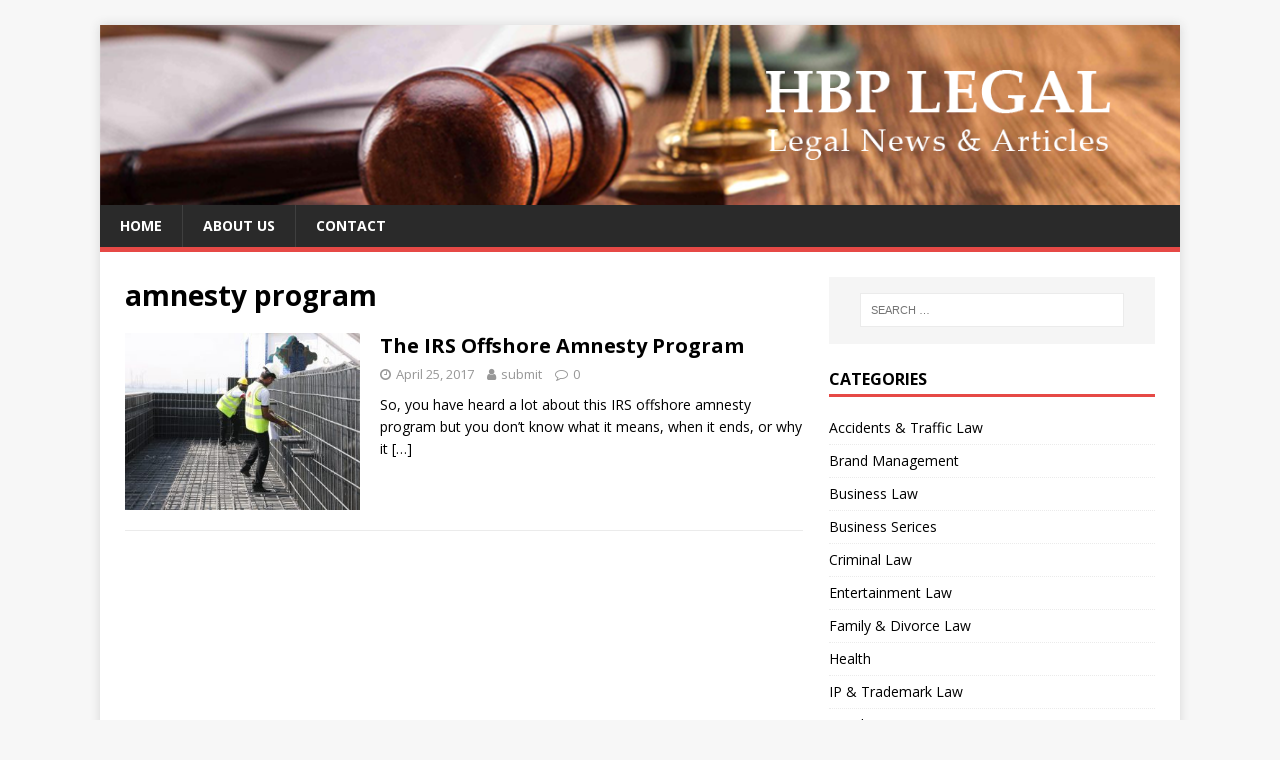

--- FILE ---
content_type: text/html; charset=UTF-8
request_url: http://hbplegal.com/tag/amnesty-program/
body_size: 7088
content:
<script></script><script></script><script></script><!DOCTYPE html>
<html class="no-js" lang="en-US">
<head>
<meta charset="UTF-8">
<meta name="viewport" content="width=device-width, initial-scale=1.0">
<link rel="profile" href="http://gmpg.org/xfn/11" />
<title>amnesty program &#8211; HBP Legal</title>
<meta name='robots' content='max-image-preview:large' />
<link rel='dns-prefetch' href='//fonts.googleapis.com' />
<link rel="alternate" type="application/rss+xml" title="HBP Legal &raquo; Feed" href="http://hbplegal.com/feed/" />
<link rel="alternate" type="application/rss+xml" title="HBP Legal &raquo; Comments Feed" href="http://hbplegal.com/comments/feed/" />
<link rel="alternate" type="application/rss+xml" title="HBP Legal &raquo; amnesty program Tag Feed" href="http://hbplegal.com/tag/amnesty-program/feed/" />
<script type="text/javascript">
/* <![CDATA[ */
window._wpemojiSettings = {"baseUrl":"https:\/\/s.w.org\/images\/core\/emoji\/15.0.3\/72x72\/","ext":".png","svgUrl":"https:\/\/s.w.org\/images\/core\/emoji\/15.0.3\/svg\/","svgExt":".svg","source":{"concatemoji":"http:\/\/hbplegal.com\/wp-includes\/js\/wp-emoji-release.min.js?ver=6.5.7"}};
/*! This file is auto-generated */
!function(i,n){var o,s,e;function c(e){try{var t={supportTests:e,timestamp:(new Date).valueOf()};sessionStorage.setItem(o,JSON.stringify(t))}catch(e){}}function p(e,t,n){e.clearRect(0,0,e.canvas.width,e.canvas.height),e.fillText(t,0,0);var t=new Uint32Array(e.getImageData(0,0,e.canvas.width,e.canvas.height).data),r=(e.clearRect(0,0,e.canvas.width,e.canvas.height),e.fillText(n,0,0),new Uint32Array(e.getImageData(0,0,e.canvas.width,e.canvas.height).data));return t.every(function(e,t){return e===r[t]})}function u(e,t,n){switch(t){case"flag":return n(e,"\ud83c\udff3\ufe0f\u200d\u26a7\ufe0f","\ud83c\udff3\ufe0f\u200b\u26a7\ufe0f")?!1:!n(e,"\ud83c\uddfa\ud83c\uddf3","\ud83c\uddfa\u200b\ud83c\uddf3")&&!n(e,"\ud83c\udff4\udb40\udc67\udb40\udc62\udb40\udc65\udb40\udc6e\udb40\udc67\udb40\udc7f","\ud83c\udff4\u200b\udb40\udc67\u200b\udb40\udc62\u200b\udb40\udc65\u200b\udb40\udc6e\u200b\udb40\udc67\u200b\udb40\udc7f");case"emoji":return!n(e,"\ud83d\udc26\u200d\u2b1b","\ud83d\udc26\u200b\u2b1b")}return!1}function f(e,t,n){var r="undefined"!=typeof WorkerGlobalScope&&self instanceof WorkerGlobalScope?new OffscreenCanvas(300,150):i.createElement("canvas"),a=r.getContext("2d",{willReadFrequently:!0}),o=(a.textBaseline="top",a.font="600 32px Arial",{});return e.forEach(function(e){o[e]=t(a,e,n)}),o}function t(e){var t=i.createElement("script");t.src=e,t.defer=!0,i.head.appendChild(t)}"undefined"!=typeof Promise&&(o="wpEmojiSettingsSupports",s=["flag","emoji"],n.supports={everything:!0,everythingExceptFlag:!0},e=new Promise(function(e){i.addEventListener("DOMContentLoaded",e,{once:!0})}),new Promise(function(t){var n=function(){try{var e=JSON.parse(sessionStorage.getItem(o));if("object"==typeof e&&"number"==typeof e.timestamp&&(new Date).valueOf()<e.timestamp+604800&&"object"==typeof e.supportTests)return e.supportTests}catch(e){}return null}();if(!n){if("undefined"!=typeof Worker&&"undefined"!=typeof OffscreenCanvas&&"undefined"!=typeof URL&&URL.createObjectURL&&"undefined"!=typeof Blob)try{var e="postMessage("+f.toString()+"("+[JSON.stringify(s),u.toString(),p.toString()].join(",")+"));",r=new Blob([e],{type:"text/javascript"}),a=new Worker(URL.createObjectURL(r),{name:"wpTestEmojiSupports"});return void(a.onmessage=function(e){c(n=e.data),a.terminate(),t(n)})}catch(e){}c(n=f(s,u,p))}t(n)}).then(function(e){for(var t in e)n.supports[t]=e[t],n.supports.everything=n.supports.everything&&n.supports[t],"flag"!==t&&(n.supports.everythingExceptFlag=n.supports.everythingExceptFlag&&n.supports[t]);n.supports.everythingExceptFlag=n.supports.everythingExceptFlag&&!n.supports.flag,n.DOMReady=!1,n.readyCallback=function(){n.DOMReady=!0}}).then(function(){return e}).then(function(){var e;n.supports.everything||(n.readyCallback(),(e=n.source||{}).concatemoji?t(e.concatemoji):e.wpemoji&&e.twemoji&&(t(e.twemoji),t(e.wpemoji)))}))}((window,document),window._wpemojiSettings);

/* ]]> */
</script>
<style id='wp-emoji-styles-inline-css' type='text/css'>

	img.wp-smiley, img.emoji {
		display: inline !important;
		border: none !important;
		box-shadow: none !important;
		height: 1em !important;
		width: 1em !important;
		margin: 0 0.07em !important;
		vertical-align: -0.1em !important;
		background: none !important;
		padding: 0 !important;
	}
</style>
<link rel='stylesheet' id='wp-block-library-css' href='http://hbplegal.com/wp-includes/css/dist/block-library/style.min.css?ver=6.5.7' type='text/css' media='all' />
<style id='classic-theme-styles-inline-css' type='text/css'>
/*! This file is auto-generated */
.wp-block-button__link{color:#fff;background-color:#32373c;border-radius:9999px;box-shadow:none;text-decoration:none;padding:calc(.667em + 2px) calc(1.333em + 2px);font-size:1.125em}.wp-block-file__button{background:#32373c;color:#fff;text-decoration:none}
</style>
<style id='global-styles-inline-css' type='text/css'>
body{--wp--preset--color--black: #000000;--wp--preset--color--cyan-bluish-gray: #abb8c3;--wp--preset--color--white: #ffffff;--wp--preset--color--pale-pink: #f78da7;--wp--preset--color--vivid-red: #cf2e2e;--wp--preset--color--luminous-vivid-orange: #ff6900;--wp--preset--color--luminous-vivid-amber: #fcb900;--wp--preset--color--light-green-cyan: #7bdcb5;--wp--preset--color--vivid-green-cyan: #00d084;--wp--preset--color--pale-cyan-blue: #8ed1fc;--wp--preset--color--vivid-cyan-blue: #0693e3;--wp--preset--color--vivid-purple: #9b51e0;--wp--preset--gradient--vivid-cyan-blue-to-vivid-purple: linear-gradient(135deg,rgba(6,147,227,1) 0%,rgb(155,81,224) 100%);--wp--preset--gradient--light-green-cyan-to-vivid-green-cyan: linear-gradient(135deg,rgb(122,220,180) 0%,rgb(0,208,130) 100%);--wp--preset--gradient--luminous-vivid-amber-to-luminous-vivid-orange: linear-gradient(135deg,rgba(252,185,0,1) 0%,rgba(255,105,0,1) 100%);--wp--preset--gradient--luminous-vivid-orange-to-vivid-red: linear-gradient(135deg,rgba(255,105,0,1) 0%,rgb(207,46,46) 100%);--wp--preset--gradient--very-light-gray-to-cyan-bluish-gray: linear-gradient(135deg,rgb(238,238,238) 0%,rgb(169,184,195) 100%);--wp--preset--gradient--cool-to-warm-spectrum: linear-gradient(135deg,rgb(74,234,220) 0%,rgb(151,120,209) 20%,rgb(207,42,186) 40%,rgb(238,44,130) 60%,rgb(251,105,98) 80%,rgb(254,248,76) 100%);--wp--preset--gradient--blush-light-purple: linear-gradient(135deg,rgb(255,206,236) 0%,rgb(152,150,240) 100%);--wp--preset--gradient--blush-bordeaux: linear-gradient(135deg,rgb(254,205,165) 0%,rgb(254,45,45) 50%,rgb(107,0,62) 100%);--wp--preset--gradient--luminous-dusk: linear-gradient(135deg,rgb(255,203,112) 0%,rgb(199,81,192) 50%,rgb(65,88,208) 100%);--wp--preset--gradient--pale-ocean: linear-gradient(135deg,rgb(255,245,203) 0%,rgb(182,227,212) 50%,rgb(51,167,181) 100%);--wp--preset--gradient--electric-grass: linear-gradient(135deg,rgb(202,248,128) 0%,rgb(113,206,126) 100%);--wp--preset--gradient--midnight: linear-gradient(135deg,rgb(2,3,129) 0%,rgb(40,116,252) 100%);--wp--preset--font-size--small: 13px;--wp--preset--font-size--medium: 20px;--wp--preset--font-size--large: 36px;--wp--preset--font-size--x-large: 42px;--wp--preset--spacing--20: 0.44rem;--wp--preset--spacing--30: 0.67rem;--wp--preset--spacing--40: 1rem;--wp--preset--spacing--50: 1.5rem;--wp--preset--spacing--60: 2.25rem;--wp--preset--spacing--70: 3.38rem;--wp--preset--spacing--80: 5.06rem;--wp--preset--shadow--natural: 6px 6px 9px rgba(0, 0, 0, 0.2);--wp--preset--shadow--deep: 12px 12px 50px rgba(0, 0, 0, 0.4);--wp--preset--shadow--sharp: 6px 6px 0px rgba(0, 0, 0, 0.2);--wp--preset--shadow--outlined: 6px 6px 0px -3px rgba(255, 255, 255, 1), 6px 6px rgba(0, 0, 0, 1);--wp--preset--shadow--crisp: 6px 6px 0px rgba(0, 0, 0, 1);}:where(.is-layout-flex){gap: 0.5em;}:where(.is-layout-grid){gap: 0.5em;}body .is-layout-flex{display: flex;}body .is-layout-flex{flex-wrap: wrap;align-items: center;}body .is-layout-flex > *{margin: 0;}body .is-layout-grid{display: grid;}body .is-layout-grid > *{margin: 0;}:where(.wp-block-columns.is-layout-flex){gap: 2em;}:where(.wp-block-columns.is-layout-grid){gap: 2em;}:where(.wp-block-post-template.is-layout-flex){gap: 1.25em;}:where(.wp-block-post-template.is-layout-grid){gap: 1.25em;}.has-black-color{color: var(--wp--preset--color--black) !important;}.has-cyan-bluish-gray-color{color: var(--wp--preset--color--cyan-bluish-gray) !important;}.has-white-color{color: var(--wp--preset--color--white) !important;}.has-pale-pink-color{color: var(--wp--preset--color--pale-pink) !important;}.has-vivid-red-color{color: var(--wp--preset--color--vivid-red) !important;}.has-luminous-vivid-orange-color{color: var(--wp--preset--color--luminous-vivid-orange) !important;}.has-luminous-vivid-amber-color{color: var(--wp--preset--color--luminous-vivid-amber) !important;}.has-light-green-cyan-color{color: var(--wp--preset--color--light-green-cyan) !important;}.has-vivid-green-cyan-color{color: var(--wp--preset--color--vivid-green-cyan) !important;}.has-pale-cyan-blue-color{color: var(--wp--preset--color--pale-cyan-blue) !important;}.has-vivid-cyan-blue-color{color: var(--wp--preset--color--vivid-cyan-blue) !important;}.has-vivid-purple-color{color: var(--wp--preset--color--vivid-purple) !important;}.has-black-background-color{background-color: var(--wp--preset--color--black) !important;}.has-cyan-bluish-gray-background-color{background-color: var(--wp--preset--color--cyan-bluish-gray) !important;}.has-white-background-color{background-color: var(--wp--preset--color--white) !important;}.has-pale-pink-background-color{background-color: var(--wp--preset--color--pale-pink) !important;}.has-vivid-red-background-color{background-color: var(--wp--preset--color--vivid-red) !important;}.has-luminous-vivid-orange-background-color{background-color: var(--wp--preset--color--luminous-vivid-orange) !important;}.has-luminous-vivid-amber-background-color{background-color: var(--wp--preset--color--luminous-vivid-amber) !important;}.has-light-green-cyan-background-color{background-color: var(--wp--preset--color--light-green-cyan) !important;}.has-vivid-green-cyan-background-color{background-color: var(--wp--preset--color--vivid-green-cyan) !important;}.has-pale-cyan-blue-background-color{background-color: var(--wp--preset--color--pale-cyan-blue) !important;}.has-vivid-cyan-blue-background-color{background-color: var(--wp--preset--color--vivid-cyan-blue) !important;}.has-vivid-purple-background-color{background-color: var(--wp--preset--color--vivid-purple) !important;}.has-black-border-color{border-color: var(--wp--preset--color--black) !important;}.has-cyan-bluish-gray-border-color{border-color: var(--wp--preset--color--cyan-bluish-gray) !important;}.has-white-border-color{border-color: var(--wp--preset--color--white) !important;}.has-pale-pink-border-color{border-color: var(--wp--preset--color--pale-pink) !important;}.has-vivid-red-border-color{border-color: var(--wp--preset--color--vivid-red) !important;}.has-luminous-vivid-orange-border-color{border-color: var(--wp--preset--color--luminous-vivid-orange) !important;}.has-luminous-vivid-amber-border-color{border-color: var(--wp--preset--color--luminous-vivid-amber) !important;}.has-light-green-cyan-border-color{border-color: var(--wp--preset--color--light-green-cyan) !important;}.has-vivid-green-cyan-border-color{border-color: var(--wp--preset--color--vivid-green-cyan) !important;}.has-pale-cyan-blue-border-color{border-color: var(--wp--preset--color--pale-cyan-blue) !important;}.has-vivid-cyan-blue-border-color{border-color: var(--wp--preset--color--vivid-cyan-blue) !important;}.has-vivid-purple-border-color{border-color: var(--wp--preset--color--vivid-purple) !important;}.has-vivid-cyan-blue-to-vivid-purple-gradient-background{background: var(--wp--preset--gradient--vivid-cyan-blue-to-vivid-purple) !important;}.has-light-green-cyan-to-vivid-green-cyan-gradient-background{background: var(--wp--preset--gradient--light-green-cyan-to-vivid-green-cyan) !important;}.has-luminous-vivid-amber-to-luminous-vivid-orange-gradient-background{background: var(--wp--preset--gradient--luminous-vivid-amber-to-luminous-vivid-orange) !important;}.has-luminous-vivid-orange-to-vivid-red-gradient-background{background: var(--wp--preset--gradient--luminous-vivid-orange-to-vivid-red) !important;}.has-very-light-gray-to-cyan-bluish-gray-gradient-background{background: var(--wp--preset--gradient--very-light-gray-to-cyan-bluish-gray) !important;}.has-cool-to-warm-spectrum-gradient-background{background: var(--wp--preset--gradient--cool-to-warm-spectrum) !important;}.has-blush-light-purple-gradient-background{background: var(--wp--preset--gradient--blush-light-purple) !important;}.has-blush-bordeaux-gradient-background{background: var(--wp--preset--gradient--blush-bordeaux) !important;}.has-luminous-dusk-gradient-background{background: var(--wp--preset--gradient--luminous-dusk) !important;}.has-pale-ocean-gradient-background{background: var(--wp--preset--gradient--pale-ocean) !important;}.has-electric-grass-gradient-background{background: var(--wp--preset--gradient--electric-grass) !important;}.has-midnight-gradient-background{background: var(--wp--preset--gradient--midnight) !important;}.has-small-font-size{font-size: var(--wp--preset--font-size--small) !important;}.has-medium-font-size{font-size: var(--wp--preset--font-size--medium) !important;}.has-large-font-size{font-size: var(--wp--preset--font-size--large) !important;}.has-x-large-font-size{font-size: var(--wp--preset--font-size--x-large) !important;}
.wp-block-navigation a:where(:not(.wp-element-button)){color: inherit;}
:where(.wp-block-post-template.is-layout-flex){gap: 1.25em;}:where(.wp-block-post-template.is-layout-grid){gap: 1.25em;}
:where(.wp-block-columns.is-layout-flex){gap: 2em;}:where(.wp-block-columns.is-layout-grid){gap: 2em;}
.wp-block-pullquote{font-size: 1.5em;line-height: 1.6;}
</style>
<link rel='stylesheet' id='contact-form-7-css' href='http://hbplegal.com/wp-content/plugins/contact-form-7/includes/css/styles.css?ver=4.9.2' type='text/css' media='all' />
<link rel='stylesheet' id='mh-google-fonts-css' href='https://fonts.googleapis.com/css?family=Open+Sans:400,400italic,700,600' type='text/css' media='all' />
<link rel='stylesheet' id='mh-magazine-lite-css' href='http://hbplegal.com/wp-content/themes/mh-magazine-lite/style.css?ver=2.8.6' type='text/css' media='all' />
<link rel='stylesheet' id='mh-font-awesome-css' href='http://hbplegal.com/wp-content/themes/mh-magazine-lite/includes/font-awesome.min.css' type='text/css' media='all' />
<script type="text/javascript" src="http://hbplegal.com/wp-includes/js/jquery/jquery.min.js?ver=3.7.1" id="jquery-core-js"></script>
<script type="text/javascript" src="http://hbplegal.com/wp-includes/js/jquery/jquery-migrate.min.js?ver=3.4.1" id="jquery-migrate-js"></script>
<script type="text/javascript" src="http://hbplegal.com/wp-content/themes/mh-magazine-lite/js/scripts.js?ver=2.8.6" id="mh-scripts-js"></script>
<link rel="https://api.w.org/" href="http://hbplegal.com/wp-json/" /><link rel="alternate" type="application/json" href="http://hbplegal.com/wp-json/wp/v2/tags/27" /><link rel="EditURI" type="application/rsd+xml" title="RSD" href="http://hbplegal.com/xmlrpc.php?rsd" />
<meta name="generator" content="WordPress 6.5.7" />
<!--[if lt IE 9]>
<script src="http://hbplegal.com/wp-content/themes/mh-magazine-lite/js/css3-mediaqueries.js"></script>
<![endif]-->
</head>
<body id="mh-mobile" class="archive tag tag-amnesty-program tag-27 mh-right-sb" itemscope="itemscope" itemtype="http://schema.org/WebPage">
<div class="mh-container mh-container-outer">
<div class="mh-header-mobile-nav mh-clearfix"></div>
<header class="mh-header" itemscope="itemscope" itemtype="http://schema.org/WPHeader">
	<div class="mh-container mh-container-inner mh-row mh-clearfix">
		<div class="mh-custom-header mh-clearfix">
<a class="mh-header-image-link" href="http://hbplegal.com/" title="HBP Legal" rel="home">
<img class="mh-header-image" src="http://hbplegal.com/wp-content/uploads/2016/10/cropped-hbp_4.png" height="200" width="1200" alt="HBP Legal" />
</a>
</div>
	</div>
	<div class="mh-main-nav-wrap">
		<nav class="mh-navigation mh-main-nav mh-container mh-container-inner mh-clearfix" itemscope="itemscope" itemtype="http://schema.org/SiteNavigationElement">
			<div class="menu-menu-1-container"><ul id="menu-menu-1" class="menu"><li id="menu-item-16" class="menu-item menu-item-type-custom menu-item-object-custom menu-item-home menu-item-16"><a href="http://hbplegal.com/">Home</a></li>
<li id="menu-item-26" class="menu-item menu-item-type-post_type menu-item-object-page menu-item-26"><a href="http://hbplegal.com/about-us/">ABOUT US</a></li>
<li id="menu-item-17" class="menu-item menu-item-type-post_type menu-item-object-page menu-item-17"><a href="http://hbplegal.com/contact/">Contact</a></li>
</ul></div>		</nav>
	</div>
</header><script></script><div class="mh-wrapper mh-clearfix">
	<div id="main-content" class="mh-loop mh-content" role="main">			<header class="page-header"><h1 class="page-title">amnesty program</h1>			</header><article class="mh-loop-item mh-clearfix post-59 post type-post status-publish format-standard has-post-thumbnail hentry category-tax-law tag-amnesty-program tag-irs tag-offshore">
	<figure class="mh-loop-thumb">
		<a href="http://hbplegal.com/the-irs-offshore-amnesty-program/"><img width="326" height="245" src="http://hbplegal.com/wp-content/uploads/2017/05/lylecharles-blog-6-326x245.jpg" class="attachment-mh-magazine-lite-medium size-mh-magazine-lite-medium wp-post-image" alt="" decoding="async" fetchpriority="high" srcset="http://hbplegal.com/wp-content/uploads/2017/05/lylecharles-blog-6-326x245.jpg 326w, http://hbplegal.com/wp-content/uploads/2017/05/lylecharles-blog-6-678x509.jpg 678w, http://hbplegal.com/wp-content/uploads/2017/05/lylecharles-blog-6-80x60.jpg 80w" sizes="(max-width: 326px) 100vw, 326px" />		</a>
	</figure>
	<div class="mh-loop-content mh-clearfix">
		<header class="mh-loop-header">
			<h3 class="entry-title mh-loop-title">
				<a href="http://hbplegal.com/the-irs-offshore-amnesty-program/" rel="bookmark">
					The IRS Offshore Amnesty Program				</a>
			</h3>
			<div class="mh-meta mh-loop-meta">
				<span class="mh-meta-date updated"><i class="fa fa-clock-o"></i>April 25, 2017</span>
<span class="mh-meta-author author vcard"><i class="fa fa-user"></i><a class="fn" href="http://hbplegal.com/author/submit/">submit</a></span>
<span class="mh-meta-comments"><i class="fa fa-comment-o"></i><a class="mh-comment-count-link" href="http://hbplegal.com/the-irs-offshore-amnesty-program/#mh-comments">0</a></span>
			</div>
		</header>
		<div class="mh-loop-excerpt">
			<div class="mh-excerpt"><p>So, you have heard a lot about this IRS offshore amnesty program but you don’t know what it means, when it ends, or why it <a class="mh-excerpt-more" href="http://hbplegal.com/the-irs-offshore-amnesty-program/" title="The IRS Offshore Amnesty Program">[&#8230;]</a></p>
</div>		</div>
	</div>
</article>	</div>
	<aside class="mh-widget-col-1 mh-sidebar" itemscope="itemscope" itemtype="http://schema.org/WPSideBar"><div id="search-2" class="mh-widget widget_search"><form role="search" method="get" class="search-form" action="http://hbplegal.com/">
				<label>
					<span class="screen-reader-text">Search for:</span>
					<input type="search" class="search-field" placeholder="Search &hellip;" value="" name="s" />
				</label>
				<input type="submit" class="search-submit" value="Search" />
			</form></div><div id="categories-2" class="mh-widget widget_categories"><h4 class="mh-widget-title"><span class="mh-widget-title-inner">Categories</span></h4>
			<ul>
					<li class="cat-item cat-item-7"><a href="http://hbplegal.com/category/accidents-traffic-law/">Accidents &amp; Traffic Law</a>
</li>
	<li class="cat-item cat-item-5"><a href="http://hbplegal.com/category/brand-management/">Brand Management</a>
</li>
	<li class="cat-item cat-item-2"><a href="http://hbplegal.com/category/business-law/">Business Law</a>
</li>
	<li class="cat-item cat-item-19"><a href="http://hbplegal.com/category/business-serices/">Business Serices</a>
</li>
	<li class="cat-item cat-item-6"><a href="http://hbplegal.com/category/criminal-law/">Criminal Law</a>
</li>
	<li class="cat-item cat-item-47"><a href="http://hbplegal.com/category/entertainment-law/">Entertainment Law</a>
</li>
	<li class="cat-item cat-item-3"><a href="http://hbplegal.com/category/family-divorce-law/">Family &amp; Divorce Law</a>
</li>
	<li class="cat-item cat-item-58"><a href="http://hbplegal.com/category/health/">Health</a>
</li>
	<li class="cat-item cat-item-4"><a href="http://hbplegal.com/category/ip-trademark-law/">IP &amp; Trademark Law</a>
</li>
	<li class="cat-item cat-item-54"><a href="http://hbplegal.com/category/legal/">Legal</a>
</li>
	<li class="cat-item cat-item-43"><a href="http://hbplegal.com/category/legal-articles/">Legal Articles</a>
</li>
	<li class="cat-item cat-item-46"><a href="http://hbplegal.com/category/tax-law/">Tax Law</a>
</li>
			</ul>

			</div>
		<div id="recent-posts-2" class="mh-widget widget_recent_entries">
		<h4 class="mh-widget-title"><span class="mh-widget-title-inner">Recent Posts</span></h4>
		<ul>
											<li>
					<a href="http://hbplegal.com/does-not-using-anesthesia-count-as-dental-malpractice/">Does not using anesthesia count as dental malpractice?</a>
									</li>
											<li>
					<a href="http://hbplegal.com/dental-attorneys-seeing-more-dental-implant-nerve-injury/">Dental Attorneys Seeing More Dental Implant Nerve Injury</a>
									</li>
											<li>
					<a href="http://hbplegal.com/how-clients-can-help-their-attorneys-win-dental-malpractice-cases/">How Clients Can Help Their Attorneys Win Dental Malpractice Cases</a>
									</li>
											<li>
					<a href="http://hbplegal.com/what-types-of-construction-claims-are-commonly-filed/">What Types of Construction Claims Are Commonly Filed?</a>
									</li>
											<li>
					<a href="http://hbplegal.com/common-worksite-problems-to-avoid/">Common Worksite Problems to Avoid</a>
									</li>
					</ul>

		</div><div id="archives-2" class="mh-widget widget_archive"><h4 class="mh-widget-title"><span class="mh-widget-title-inner">Archives</span></h4>
			<ul>
					<li><a href='http://hbplegal.com/2022/10/'>October 2022</a></li>
	<li><a href='http://hbplegal.com/2021/11/'>November 2021</a></li>
	<li><a href='http://hbplegal.com/2021/02/'>February 2021</a></li>
	<li><a href='http://hbplegal.com/2019/10/'>October 2019</a></li>
	<li><a href='http://hbplegal.com/2019/09/'>September 2019</a></li>
	<li><a href='http://hbplegal.com/2019/08/'>August 2019</a></li>
	<li><a href='http://hbplegal.com/2019/07/'>July 2019</a></li>
	<li><a href='http://hbplegal.com/2019/06/'>June 2019</a></li>
	<li><a href='http://hbplegal.com/2019/04/'>April 2019</a></li>
	<li><a href='http://hbplegal.com/2019/03/'>March 2019</a></li>
	<li><a href='http://hbplegal.com/2018/03/'>March 2018</a></li>
	<li><a href='http://hbplegal.com/2018/01/'>January 2018</a></li>
	<li><a href='http://hbplegal.com/2017/09/'>September 2017</a></li>
	<li><a href='http://hbplegal.com/2017/08/'>August 2017</a></li>
	<li><a href='http://hbplegal.com/2017/07/'>July 2017</a></li>
	<li><a href='http://hbplegal.com/2017/05/'>May 2017</a></li>
	<li><a href='http://hbplegal.com/2017/04/'>April 2017</a></li>
	<li><a href='http://hbplegal.com/2017/03/'>March 2017</a></li>
	<li><a href='http://hbplegal.com/2017/02/'>February 2017</a></li>
	<li><a href='http://hbplegal.com/2017/01/'>January 2017</a></li>
	<li><a href='http://hbplegal.com/2016/11/'>November 2016</a></li>
	<li><a href='http://hbplegal.com/2016/10/'>October 2016</a></li>
			</ul>

			</div><div id="tag_cloud-2" class="mh-widget widget_tag_cloud"><h4 class="mh-widget-title"><span class="mh-widget-title-inner">Tags Cloud</span></h4><div class="tagcloud"><a href="http://hbplegal.com/tag/at-67/" class="tag-cloud-link tag-link-16 tag-link-position-1" style="font-size: 12px;">#At 67</a>
<a href="http://hbplegal.com/tag/john-force-goes-nearly/" class="tag-cloud-link tag-link-17 tag-link-position-2" style="font-size: 12px;">#John Force Goes Nearly</a>
<a href="http://hbplegal.com/tag/new-track-record/" class="tag-cloud-link tag-link-18 tag-link-position-3" style="font-size: 12px;">#New #Track #Record</a>
<a href="http://hbplegal.com/tag/allegations/" class="tag-cloud-link tag-link-32 tag-link-position-4" style="font-size: 12px;">allegations</a>
<a href="http://hbplegal.com/tag/amnesty-initiative/" class="tag-cloud-link tag-link-39 tag-link-position-5" style="font-size: 12px;">amnesty initiative</a>
<a href="http://hbplegal.com/tag/amnesty-program/" class="tag-cloud-link tag-link-27 tag-link-position-6" style="font-size: 12px;">amnesty program</a>
<a href="http://hbplegal.com/tag/apartment-rental-laws/" class="tag-cloud-link tag-link-57 tag-link-position-7" style="font-size: 12px;">apartment rental laws</a>
<a href="http://hbplegal.com/tag/asbestos/" class="tag-cloud-link tag-link-23 tag-link-position-8" style="font-size: 12px;">asbestos</a>
<a href="http://hbplegal.com/tag/background-screening/" class="tag-cloud-link tag-link-49 tag-link-position-9" style="font-size: 12px;">background screening</a>
<a href="http://hbplegal.com/tag/business/" class="tag-cloud-link tag-link-56 tag-link-position-10" style="font-size: 12px;">business</a>
<a href="http://hbplegal.com/tag/child-support/" class="tag-cloud-link tag-link-51 tag-link-position-11" style="font-size: 12px;">Child Support</a>
<a href="http://hbplegal.com/tag/construction/" class="tag-cloud-link tag-link-55 tag-link-position-12" style="font-size: 12px;">construction</a>
<a href="http://hbplegal.com/tag/custody-hearings/" class="tag-cloud-link tag-link-52 tag-link-position-13" style="font-size: 12px;">Custody Hearings</a>
<a href="http://hbplegal.com/tag/dental/" class="tag-cloud-link tag-link-40 tag-link-position-14" style="font-size: 12px;">dental</a>
<a href="http://hbplegal.com/tag/dental-malpractice/" class="tag-cloud-link tag-link-42 tag-link-position-15" style="font-size: 12px;">dental malpractice</a>
<a href="http://hbplegal.com/tag/divorce/" class="tag-cloud-link tag-link-50 tag-link-position-16" style="font-size: 12px;">divorce</a>
<a href="http://hbplegal.com/tag/dui/" class="tag-cloud-link tag-link-44 tag-link-position-17" style="font-size: 12px;">dui</a>
<a href="http://hbplegal.com/tag/exposure/" class="tag-cloud-link tag-link-22 tag-link-position-18" style="font-size: 12px;">exposure</a>
<a href="http://hbplegal.com/tag/help/" class="tag-cloud-link tag-link-62 tag-link-position-19" style="font-size: 12px;">help</a>
<a href="http://hbplegal.com/tag/household/" class="tag-cloud-link tag-link-21 tag-link-position-20" style="font-size: 12px;">household</a>
<a href="http://hbplegal.com/tag/irs/" class="tag-cloud-link tag-link-26 tag-link-position-21" style="font-size: 12px;">IRS</a>
<a href="http://hbplegal.com/tag/irs-debt/" class="tag-cloud-link tag-link-24 tag-link-position-22" style="font-size: 12px;">IRS Debt</a>
<a href="http://hbplegal.com/tag/irs-levy/" class="tag-cloud-link tag-link-20 tag-link-position-23" style="font-size: 12px;">IRS Levy</a>
<a href="http://hbplegal.com/tag/irs-offshore/" class="tag-cloud-link tag-link-38 tag-link-position-24" style="font-size: 12px;">IRS offshore</a>
<a href="http://hbplegal.com/tag/legal/" class="tag-cloud-link tag-link-61 tag-link-position-25" style="font-size: 12px;">legal</a>
<a href="http://hbplegal.com/tag/malpractice/" class="tag-cloud-link tag-link-41 tag-link-position-26" style="font-size: 12px;">malpractice</a>
<a href="http://hbplegal.com/tag/manipulation/" class="tag-cloud-link tag-link-33 tag-link-position-27" style="font-size: 12px;">manipulation</a>
<a href="http://hbplegal.com/tag/mesothelioma/" class="tag-cloud-link tag-link-29 tag-link-position-28" style="font-size: 12px;">Mesothelioma</a>
<a href="http://hbplegal.com/tag/offshore/" class="tag-cloud-link tag-link-28 tag-link-position-29" style="font-size: 12px;">offshore</a>
<a href="http://hbplegal.com/tag/paying/" class="tag-cloud-link tag-link-25 tag-link-position-30" style="font-size: 12px;">paying</a>
<a href="http://hbplegal.com/tag/procedure/" class="tag-cloud-link tag-link-60 tag-link-position-31" style="font-size: 12px;">procedure</a>
<a href="http://hbplegal.com/tag/structural-steel-contractor/" class="tag-cloud-link tag-link-48 tag-link-position-32" style="font-size: 12px;">structural steel contractor</a>
<a href="http://hbplegal.com/tag/tax-lawyer/" class="tag-cloud-link tag-link-36 tag-link-position-33" style="font-size: 12px;">tax lawyer</a>
<a href="http://hbplegal.com/tag/teeth/" class="tag-cloud-link tag-link-59 tag-link-position-34" style="font-size: 12px;">teeth</a>
<a href="http://hbplegal.com/tag/tips/" class="tag-cloud-link tag-link-37 tag-link-position-35" style="font-size: 12px;">tips</a>
<a href="http://hbplegal.com/tag/treatment/" class="tag-cloud-link tag-link-30 tag-link-position-36" style="font-size: 12px;">treatment</a>
<a href="http://hbplegal.com/tag/wills-and-estates/" class="tag-cloud-link tag-link-53 tag-link-position-37" style="font-size: 12px;">Wills And Estates</a>
<a href="http://hbplegal.com/tag/workers-comp/" class="tag-cloud-link tag-link-45 tag-link-position-38" style="font-size: 12px;">workers comp</a>
<a href="http://hbplegal.com/tag/workers-compensation/" class="tag-cloud-link tag-link-34 tag-link-position-39" style="font-size: 12px;">workers compensation</a>
<a href="http://hbplegal.com/tag/yelp/" class="tag-cloud-link tag-link-31 tag-link-position-40" style="font-size: 12px;">yelp</a></div>
</div></aside></div>
<div class="mh-copyright-wrap">
	<div class="mh-container mh-container-inner mh-clearfix">
		<p class="mh-copyright">Copyright &copy; 2026 | WordPress Theme by <a href="https://www.mhthemes.com/" rel="nofollow">MH Themes</a></p>
	</div>
</div>
</div><!-- .mh-container-outer -->
<script type="text/javascript" id="contact-form-7-js-extra">
/* <![CDATA[ */
var wpcf7 = {"apiSettings":{"root":"http:\/\/hbplegal.com\/wp-json\/contact-form-7\/v1","namespace":"contact-form-7\/v1"},"recaptcha":{"messages":{"empty":"Please verify that you are not a robot."}}};
/* ]]> */
</script>
<script type="text/javascript" src="http://hbplegal.com/wp-content/plugins/contact-form-7/includes/js/scripts.js?ver=4.9.2" id="contact-form-7-js"></script>
</body>
</html>
<script></script>